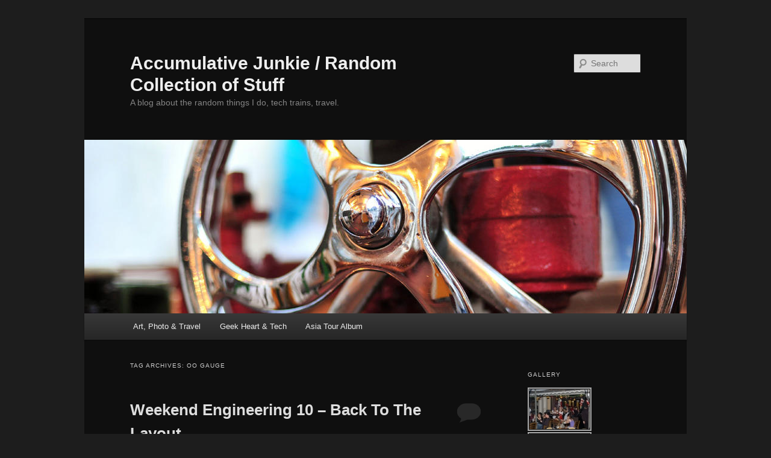

--- FILE ---
content_type: text/html; charset=UTF-8
request_url: https://mike.itsfido.com/tag/oo-gauge/
body_size: 11586
content:
<!DOCTYPE html>
<!--[if IE 6]>
<html id="ie6" lang="en-GB">
<![endif]-->
<!--[if IE 7]>
<html id="ie7" lang="en-GB">
<![endif]-->
<!--[if IE 8]>
<html id="ie8" lang="en-GB">
<![endif]-->
<!--[if !(IE 6) & !(IE 7) & !(IE 8)]><!-->
<html lang="en-GB">
<!--<![endif]-->
<head>
<meta charset="UTF-8" />
<meta name="viewport" content="width=device-width, initial-scale=1.0" />
<title>
oo gauge | Accumulative Junkie / Random Collection of Stuff	</title>
<link rel="profile" href="https://gmpg.org/xfn/11" />
<link rel="stylesheet" type="text/css" media="all" href="https://mike.itsfido.com/wp-content/themes/twentyeleven/style.css?ver=20250415" />
<link rel="pingback" href="https://mike.itsfido.com/xmlrpc.php">
<!--[if lt IE 9]>
<script src="https://mike.itsfido.com/wp-content/themes/twentyeleven/js/html5.js?ver=3.7.0" type="text/javascript"></script>
<![endif]-->
<meta name='robots' content='max-image-preview:large' />
<link rel="alternate" type="application/rss+xml" title="Accumulative Junkie / Random Collection of Stuff &raquo; Feed" href="https://mike.itsfido.com/feed/" />
<link rel="alternate" type="application/rss+xml" title="Accumulative Junkie / Random Collection of Stuff &raquo; Comments Feed" href="https://mike.itsfido.com/comments/feed/" />
<link rel="alternate" type="application/rss+xml" title="Accumulative Junkie / Random Collection of Stuff &raquo; oo gauge Tag Feed" href="https://mike.itsfido.com/tag/oo-gauge/feed/" />
<style id='wp-img-auto-sizes-contain-inline-css' type='text/css'>
img:is([sizes=auto i],[sizes^="auto," i]){contain-intrinsic-size:3000px 1500px}
/*# sourceURL=wp-img-auto-sizes-contain-inline-css */
</style>
<style id='wp-emoji-styles-inline-css' type='text/css'>

	img.wp-smiley, img.emoji {
		display: inline !important;
		border: none !important;
		box-shadow: none !important;
		height: 1em !important;
		width: 1em !important;
		margin: 0 0.07em !important;
		vertical-align: -0.1em !important;
		background: none !important;
		padding: 0 !important;
	}
/*# sourceURL=wp-emoji-styles-inline-css */
</style>
<style id='wp-block-library-inline-css' type='text/css'>
:root{--wp-block-synced-color:#7a00df;--wp-block-synced-color--rgb:122,0,223;--wp-bound-block-color:var(--wp-block-synced-color);--wp-editor-canvas-background:#ddd;--wp-admin-theme-color:#007cba;--wp-admin-theme-color--rgb:0,124,186;--wp-admin-theme-color-darker-10:#006ba1;--wp-admin-theme-color-darker-10--rgb:0,107,160.5;--wp-admin-theme-color-darker-20:#005a87;--wp-admin-theme-color-darker-20--rgb:0,90,135;--wp-admin-border-width-focus:2px}@media (min-resolution:192dpi){:root{--wp-admin-border-width-focus:1.5px}}.wp-element-button{cursor:pointer}:root .has-very-light-gray-background-color{background-color:#eee}:root .has-very-dark-gray-background-color{background-color:#313131}:root .has-very-light-gray-color{color:#eee}:root .has-very-dark-gray-color{color:#313131}:root .has-vivid-green-cyan-to-vivid-cyan-blue-gradient-background{background:linear-gradient(135deg,#00d084,#0693e3)}:root .has-purple-crush-gradient-background{background:linear-gradient(135deg,#34e2e4,#4721fb 50%,#ab1dfe)}:root .has-hazy-dawn-gradient-background{background:linear-gradient(135deg,#faaca8,#dad0ec)}:root .has-subdued-olive-gradient-background{background:linear-gradient(135deg,#fafae1,#67a671)}:root .has-atomic-cream-gradient-background{background:linear-gradient(135deg,#fdd79a,#004a59)}:root .has-nightshade-gradient-background{background:linear-gradient(135deg,#330968,#31cdcf)}:root .has-midnight-gradient-background{background:linear-gradient(135deg,#020381,#2874fc)}:root{--wp--preset--font-size--normal:16px;--wp--preset--font-size--huge:42px}.has-regular-font-size{font-size:1em}.has-larger-font-size{font-size:2.625em}.has-normal-font-size{font-size:var(--wp--preset--font-size--normal)}.has-huge-font-size{font-size:var(--wp--preset--font-size--huge)}.has-text-align-center{text-align:center}.has-text-align-left{text-align:left}.has-text-align-right{text-align:right}.has-fit-text{white-space:nowrap!important}#end-resizable-editor-section{display:none}.aligncenter{clear:both}.items-justified-left{justify-content:flex-start}.items-justified-center{justify-content:center}.items-justified-right{justify-content:flex-end}.items-justified-space-between{justify-content:space-between}.screen-reader-text{border:0;clip-path:inset(50%);height:1px;margin:-1px;overflow:hidden;padding:0;position:absolute;width:1px;word-wrap:normal!important}.screen-reader-text:focus{background-color:#ddd;clip-path:none;color:#444;display:block;font-size:1em;height:auto;left:5px;line-height:normal;padding:15px 23px 14px;text-decoration:none;top:5px;width:auto;z-index:100000}html :where(.has-border-color){border-style:solid}html :where([style*=border-top-color]){border-top-style:solid}html :where([style*=border-right-color]){border-right-style:solid}html :where([style*=border-bottom-color]){border-bottom-style:solid}html :where([style*=border-left-color]){border-left-style:solid}html :where([style*=border-width]){border-style:solid}html :where([style*=border-top-width]){border-top-style:solid}html :where([style*=border-right-width]){border-right-style:solid}html :where([style*=border-bottom-width]){border-bottom-style:solid}html :where([style*=border-left-width]){border-left-style:solid}html :where(img[class*=wp-image-]){height:auto;max-width:100%}:where(figure){margin:0 0 1em}html :where(.is-position-sticky){--wp-admin--admin-bar--position-offset:var(--wp-admin--admin-bar--height,0px)}@media screen and (max-width:600px){html :where(.is-position-sticky){--wp-admin--admin-bar--position-offset:0px}}

/*# sourceURL=wp-block-library-inline-css */
</style><style id='wp-block-paragraph-inline-css' type='text/css'>
.is-small-text{font-size:.875em}.is-regular-text{font-size:1em}.is-large-text{font-size:2.25em}.is-larger-text{font-size:3em}.has-drop-cap:not(:focus):first-letter{float:left;font-size:8.4em;font-style:normal;font-weight:100;line-height:.68;margin:.05em .1em 0 0;text-transform:uppercase}body.rtl .has-drop-cap:not(:focus):first-letter{float:none;margin-left:.1em}p.has-drop-cap.has-background{overflow:hidden}:root :where(p.has-background){padding:1.25em 2.375em}:where(p.has-text-color:not(.has-link-color)) a{color:inherit}p.has-text-align-left[style*="writing-mode:vertical-lr"],p.has-text-align-right[style*="writing-mode:vertical-rl"]{rotate:180deg}
/*# sourceURL=https://mike.itsfido.com/wp-includes/blocks/paragraph/style.min.css */
</style>
<style id='global-styles-inline-css' type='text/css'>
:root{--wp--preset--aspect-ratio--square: 1;--wp--preset--aspect-ratio--4-3: 4/3;--wp--preset--aspect-ratio--3-4: 3/4;--wp--preset--aspect-ratio--3-2: 3/2;--wp--preset--aspect-ratio--2-3: 2/3;--wp--preset--aspect-ratio--16-9: 16/9;--wp--preset--aspect-ratio--9-16: 9/16;--wp--preset--color--black: #000;--wp--preset--color--cyan-bluish-gray: #abb8c3;--wp--preset--color--white: #fff;--wp--preset--color--pale-pink: #f78da7;--wp--preset--color--vivid-red: #cf2e2e;--wp--preset--color--luminous-vivid-orange: #ff6900;--wp--preset--color--luminous-vivid-amber: #fcb900;--wp--preset--color--light-green-cyan: #7bdcb5;--wp--preset--color--vivid-green-cyan: #00d084;--wp--preset--color--pale-cyan-blue: #8ed1fc;--wp--preset--color--vivid-cyan-blue: #0693e3;--wp--preset--color--vivid-purple: #9b51e0;--wp--preset--color--blue: #1982d1;--wp--preset--color--dark-gray: #373737;--wp--preset--color--medium-gray: #666;--wp--preset--color--light-gray: #e2e2e2;--wp--preset--gradient--vivid-cyan-blue-to-vivid-purple: linear-gradient(135deg,rgb(6,147,227) 0%,rgb(155,81,224) 100%);--wp--preset--gradient--light-green-cyan-to-vivid-green-cyan: linear-gradient(135deg,rgb(122,220,180) 0%,rgb(0,208,130) 100%);--wp--preset--gradient--luminous-vivid-amber-to-luminous-vivid-orange: linear-gradient(135deg,rgb(252,185,0) 0%,rgb(255,105,0) 100%);--wp--preset--gradient--luminous-vivid-orange-to-vivid-red: linear-gradient(135deg,rgb(255,105,0) 0%,rgb(207,46,46) 100%);--wp--preset--gradient--very-light-gray-to-cyan-bluish-gray: linear-gradient(135deg,rgb(238,238,238) 0%,rgb(169,184,195) 100%);--wp--preset--gradient--cool-to-warm-spectrum: linear-gradient(135deg,rgb(74,234,220) 0%,rgb(151,120,209) 20%,rgb(207,42,186) 40%,rgb(238,44,130) 60%,rgb(251,105,98) 80%,rgb(254,248,76) 100%);--wp--preset--gradient--blush-light-purple: linear-gradient(135deg,rgb(255,206,236) 0%,rgb(152,150,240) 100%);--wp--preset--gradient--blush-bordeaux: linear-gradient(135deg,rgb(254,205,165) 0%,rgb(254,45,45) 50%,rgb(107,0,62) 100%);--wp--preset--gradient--luminous-dusk: linear-gradient(135deg,rgb(255,203,112) 0%,rgb(199,81,192) 50%,rgb(65,88,208) 100%);--wp--preset--gradient--pale-ocean: linear-gradient(135deg,rgb(255,245,203) 0%,rgb(182,227,212) 50%,rgb(51,167,181) 100%);--wp--preset--gradient--electric-grass: linear-gradient(135deg,rgb(202,248,128) 0%,rgb(113,206,126) 100%);--wp--preset--gradient--midnight: linear-gradient(135deg,rgb(2,3,129) 0%,rgb(40,116,252) 100%);--wp--preset--font-size--small: 13px;--wp--preset--font-size--medium: 20px;--wp--preset--font-size--large: 36px;--wp--preset--font-size--x-large: 42px;--wp--preset--spacing--20: 0.44rem;--wp--preset--spacing--30: 0.67rem;--wp--preset--spacing--40: 1rem;--wp--preset--spacing--50: 1.5rem;--wp--preset--spacing--60: 2.25rem;--wp--preset--spacing--70: 3.38rem;--wp--preset--spacing--80: 5.06rem;--wp--preset--shadow--natural: 6px 6px 9px rgba(0, 0, 0, 0.2);--wp--preset--shadow--deep: 12px 12px 50px rgba(0, 0, 0, 0.4);--wp--preset--shadow--sharp: 6px 6px 0px rgba(0, 0, 0, 0.2);--wp--preset--shadow--outlined: 6px 6px 0px -3px rgb(255, 255, 255), 6px 6px rgb(0, 0, 0);--wp--preset--shadow--crisp: 6px 6px 0px rgb(0, 0, 0);}:where(.is-layout-flex){gap: 0.5em;}:where(.is-layout-grid){gap: 0.5em;}body .is-layout-flex{display: flex;}.is-layout-flex{flex-wrap: wrap;align-items: center;}.is-layout-flex > :is(*, div){margin: 0;}body .is-layout-grid{display: grid;}.is-layout-grid > :is(*, div){margin: 0;}:where(.wp-block-columns.is-layout-flex){gap: 2em;}:where(.wp-block-columns.is-layout-grid){gap: 2em;}:where(.wp-block-post-template.is-layout-flex){gap: 1.25em;}:where(.wp-block-post-template.is-layout-grid){gap: 1.25em;}.has-black-color{color: var(--wp--preset--color--black) !important;}.has-cyan-bluish-gray-color{color: var(--wp--preset--color--cyan-bluish-gray) !important;}.has-white-color{color: var(--wp--preset--color--white) !important;}.has-pale-pink-color{color: var(--wp--preset--color--pale-pink) !important;}.has-vivid-red-color{color: var(--wp--preset--color--vivid-red) !important;}.has-luminous-vivid-orange-color{color: var(--wp--preset--color--luminous-vivid-orange) !important;}.has-luminous-vivid-amber-color{color: var(--wp--preset--color--luminous-vivid-amber) !important;}.has-light-green-cyan-color{color: var(--wp--preset--color--light-green-cyan) !important;}.has-vivid-green-cyan-color{color: var(--wp--preset--color--vivid-green-cyan) !important;}.has-pale-cyan-blue-color{color: var(--wp--preset--color--pale-cyan-blue) !important;}.has-vivid-cyan-blue-color{color: var(--wp--preset--color--vivid-cyan-blue) !important;}.has-vivid-purple-color{color: var(--wp--preset--color--vivid-purple) !important;}.has-black-background-color{background-color: var(--wp--preset--color--black) !important;}.has-cyan-bluish-gray-background-color{background-color: var(--wp--preset--color--cyan-bluish-gray) !important;}.has-white-background-color{background-color: var(--wp--preset--color--white) !important;}.has-pale-pink-background-color{background-color: var(--wp--preset--color--pale-pink) !important;}.has-vivid-red-background-color{background-color: var(--wp--preset--color--vivid-red) !important;}.has-luminous-vivid-orange-background-color{background-color: var(--wp--preset--color--luminous-vivid-orange) !important;}.has-luminous-vivid-amber-background-color{background-color: var(--wp--preset--color--luminous-vivid-amber) !important;}.has-light-green-cyan-background-color{background-color: var(--wp--preset--color--light-green-cyan) !important;}.has-vivid-green-cyan-background-color{background-color: var(--wp--preset--color--vivid-green-cyan) !important;}.has-pale-cyan-blue-background-color{background-color: var(--wp--preset--color--pale-cyan-blue) !important;}.has-vivid-cyan-blue-background-color{background-color: var(--wp--preset--color--vivid-cyan-blue) !important;}.has-vivid-purple-background-color{background-color: var(--wp--preset--color--vivid-purple) !important;}.has-black-border-color{border-color: var(--wp--preset--color--black) !important;}.has-cyan-bluish-gray-border-color{border-color: var(--wp--preset--color--cyan-bluish-gray) !important;}.has-white-border-color{border-color: var(--wp--preset--color--white) !important;}.has-pale-pink-border-color{border-color: var(--wp--preset--color--pale-pink) !important;}.has-vivid-red-border-color{border-color: var(--wp--preset--color--vivid-red) !important;}.has-luminous-vivid-orange-border-color{border-color: var(--wp--preset--color--luminous-vivid-orange) !important;}.has-luminous-vivid-amber-border-color{border-color: var(--wp--preset--color--luminous-vivid-amber) !important;}.has-light-green-cyan-border-color{border-color: var(--wp--preset--color--light-green-cyan) !important;}.has-vivid-green-cyan-border-color{border-color: var(--wp--preset--color--vivid-green-cyan) !important;}.has-pale-cyan-blue-border-color{border-color: var(--wp--preset--color--pale-cyan-blue) !important;}.has-vivid-cyan-blue-border-color{border-color: var(--wp--preset--color--vivid-cyan-blue) !important;}.has-vivid-purple-border-color{border-color: var(--wp--preset--color--vivid-purple) !important;}.has-vivid-cyan-blue-to-vivid-purple-gradient-background{background: var(--wp--preset--gradient--vivid-cyan-blue-to-vivid-purple) !important;}.has-light-green-cyan-to-vivid-green-cyan-gradient-background{background: var(--wp--preset--gradient--light-green-cyan-to-vivid-green-cyan) !important;}.has-luminous-vivid-amber-to-luminous-vivid-orange-gradient-background{background: var(--wp--preset--gradient--luminous-vivid-amber-to-luminous-vivid-orange) !important;}.has-luminous-vivid-orange-to-vivid-red-gradient-background{background: var(--wp--preset--gradient--luminous-vivid-orange-to-vivid-red) !important;}.has-very-light-gray-to-cyan-bluish-gray-gradient-background{background: var(--wp--preset--gradient--very-light-gray-to-cyan-bluish-gray) !important;}.has-cool-to-warm-spectrum-gradient-background{background: var(--wp--preset--gradient--cool-to-warm-spectrum) !important;}.has-blush-light-purple-gradient-background{background: var(--wp--preset--gradient--blush-light-purple) !important;}.has-blush-bordeaux-gradient-background{background: var(--wp--preset--gradient--blush-bordeaux) !important;}.has-luminous-dusk-gradient-background{background: var(--wp--preset--gradient--luminous-dusk) !important;}.has-pale-ocean-gradient-background{background: var(--wp--preset--gradient--pale-ocean) !important;}.has-electric-grass-gradient-background{background: var(--wp--preset--gradient--electric-grass) !important;}.has-midnight-gradient-background{background: var(--wp--preset--gradient--midnight) !important;}.has-small-font-size{font-size: var(--wp--preset--font-size--small) !important;}.has-medium-font-size{font-size: var(--wp--preset--font-size--medium) !important;}.has-large-font-size{font-size: var(--wp--preset--font-size--large) !important;}.has-x-large-font-size{font-size: var(--wp--preset--font-size--x-large) !important;}
/*# sourceURL=global-styles-inline-css */
</style>

<style id='classic-theme-styles-inline-css' type='text/css'>
/*! This file is auto-generated */
.wp-block-button__link{color:#fff;background-color:#32373c;border-radius:9999px;box-shadow:none;text-decoration:none;padding:calc(.667em + 2px) calc(1.333em + 2px);font-size:1.125em}.wp-block-file__button{background:#32373c;color:#fff;text-decoration:none}
/*# sourceURL=/wp-includes/css/classic-themes.min.css */
</style>
<link rel='stylesheet' id='twentyeleven-block-style-css' href='https://mike.itsfido.com/wp-content/themes/twentyeleven/blocks.css?ver=20240703' type='text/css' media='all' />
<link rel='stylesheet' id='dark-css' href='https://mike.itsfido.com/wp-content/themes/twentyeleven/colors/dark.css?ver=20240603' type='text/css' media='all' />
<link rel='stylesheet' id='ngg_trigger_buttons-css' href='https://mike.itsfido.com/wp-content/plugins/nextgen-gallery/static/GalleryDisplay/trigger_buttons.css?ver=4.0.4' type='text/css' media='all' />
<link rel='stylesheet' id='shutter-0-css' href='https://mike.itsfido.com/wp-content/plugins/nextgen-gallery/static/Lightbox/shutter/shutter.css?ver=4.0.4' type='text/css' media='all' />
<link rel='stylesheet' id='fontawesome_v4_shim_style-css' href='https://mike.itsfido.com/wp-content/plugins/nextgen-gallery/static/FontAwesome/css/v4-shims.min.css?ver=6.9' type='text/css' media='all' />
<link rel='stylesheet' id='fontawesome-css' href='https://mike.itsfido.com/wp-content/plugins/nextgen-gallery/static/FontAwesome/css/all.min.css?ver=6.9' type='text/css' media='all' />
<link rel='stylesheet' id='nextgen_pagination_style-css' href='https://mike.itsfido.com/wp-content/plugins/nextgen-gallery/static/GalleryDisplay/pagination_style.css?ver=4.0.4' type='text/css' media='all' />
<link rel='stylesheet' id='nextgen_basic_thumbnails_style-css' href='https://mike.itsfido.com/wp-content/plugins/nextgen-gallery/static/Thumbnails/nextgen_basic_thumbnails.css?ver=4.0.4' type='text/css' media='all' />
<link rel='stylesheet' id='nextgen_widgets_style-css' href='https://mike.itsfido.com/wp-content/plugins/nextgen-gallery/static/Widget/display.css?ver=4.0.4' type='text/css' media='all' />
<script type="text/javascript" src="https://mike.itsfido.com/wp-includes/js/jquery/jquery.min.js?ver=3.7.1" id="jquery-core-js"></script>
<script type="text/javascript" src="https://mike.itsfido.com/wp-includes/js/jquery/jquery-migrate.min.js?ver=3.4.1" id="jquery-migrate-js"></script>
<script type="text/javascript" id="photocrati_ajax-js-extra">
/* <![CDATA[ */
var photocrati_ajax = {"url":"https://mike.itsfido.com/index.php?photocrati_ajax=1","rest_url":"https://mike.itsfido.com/wp-json/","wp_home_url":"https://mike.itsfido.com","wp_site_url":"https://mike.itsfido.com","wp_root_url":"https://mike.itsfido.com","wp_plugins_url":"https://mike.itsfido.com/wp-content/plugins","wp_content_url":"https://mike.itsfido.com/wp-content","wp_includes_url":"https://mike.itsfido.com/wp-includes/","ngg_param_slug":"nggallery","rest_nonce":"78f178304b"};
//# sourceURL=photocrati_ajax-js-extra
/* ]]> */
</script>
<script type="text/javascript" src="https://mike.itsfido.com/wp-content/plugins/nextgen-gallery/static/Legacy/ajax.min.js?ver=4.0.4" id="photocrati_ajax-js"></script>
<script type="text/javascript" src="https://mike.itsfido.com/wp-content/plugins/nextgen-gallery/static/FontAwesome/js/v4-shims.min.js?ver=5.3.1" id="fontawesome_v4_shim-js"></script>
<script type="text/javascript" defer crossorigin="anonymous" data-auto-replace-svg="false" data-keep-original-source="false" data-search-pseudo-elements src="https://mike.itsfido.com/wp-content/plugins/nextgen-gallery/static/FontAwesome/js/all.min.js?ver=5.3.1" id="fontawesome-js"></script>
<script type="text/javascript" src="https://mike.itsfido.com/wp-content/plugins/nextgen-gallery/static/Thumbnails/nextgen_basic_thumbnails.js?ver=4.0.4" id="nextgen_basic_thumbnails_script-js"></script>
<link rel="https://api.w.org/" href="https://mike.itsfido.com/wp-json/" /><link rel="alternate" title="JSON" type="application/json" href="https://mike.itsfido.com/wp-json/wp/v2/tags/103" /><link rel="EditURI" type="application/rsd+xml" title="RSD" href="https://mike.itsfido.com/xmlrpc.php?rsd" />
<meta name="generator" content="WordPress 6.9" />
<link id='MediaRSS' rel='alternate' type='application/rss+xml' title='NextGEN Gallery RSS Feed' href='https://mike.itsfido.com/wp-content/plugins/nextgen-gallery/src/Legacy/xml/media-rss.php' />
	<style>
		/* Link color */
		a,
		#site-title a:focus,
		#site-title a:hover,
		#site-title a:active,
		.entry-title a:hover,
		.entry-title a:focus,
		.entry-title a:active,
		.widget_twentyeleven_ephemera .comments-link a:hover,
		section.recent-posts .other-recent-posts a[rel="bookmark"]:hover,
		section.recent-posts .other-recent-posts .comments-link a:hover,
		.format-image footer.entry-meta a:hover,
		#site-generator a:hover {
			color: #e4741f;
		}
		section.recent-posts .other-recent-posts .comments-link a:hover {
			border-color: #e4741f;
		}
		article.feature-image.small .entry-summary p a:hover,
		.entry-header .comments-link a:hover,
		.entry-header .comments-link a:focus,
		.entry-header .comments-link a:active,
		.feature-slider a.active {
			background-color: #e4741f;
		}
	</style>
	</head>

<body class="archive tag tag-oo-gauge tag-103 wp-embed-responsive wp-theme-twentyeleven single-author two-column right-sidebar">
<div class="skip-link"><a class="assistive-text" href="#content">Skip to primary content</a></div><div class="skip-link"><a class="assistive-text" href="#secondary">Skip to secondary content</a></div><div id="page" class="hfeed">
	<header id="branding">
			<hgroup>
							<h1 id="site-title"><span><a href="https://mike.itsfido.com/" rel="home" >Accumulative Junkie / Random Collection of Stuff</a></span></h1>
				<h2 id="site-description">A blog about the random things I do, tech trains, travel.</h2>
			</hgroup>

						<a href="https://mike.itsfido.com/" rel="home" >
				<img src="https://mike.itsfido.com/wp-content/themes/twentyeleven/images/headers/wheel.jpg" width="1000" height="288" alt="Accumulative Junkie / Random Collection of Stuff" decoding="async" fetchpriority="high" />			</a>
			
									<form method="get" id="searchform" action="https://mike.itsfido.com/">
		<label for="s" class="assistive-text">Search</label>
		<input type="text" class="field" name="s" id="s" placeholder="Search" />
		<input type="submit" class="submit" name="submit" id="searchsubmit" value="Search" />
	</form>
			
			<nav id="access">
				<h3 class="assistive-text">Main menu</h3>
				<div class="menu-menu-container"><ul id="menu-menu" class="menu"><li id="menu-item-534" class="menu-item menu-item-type-taxonomy menu-item-object-category menu-item-534"><a href="https://mike.itsfido.com/category/travel/">Art, Photo &#038; Travel</a></li>
<li id="menu-item-535" class="menu-item menu-item-type-taxonomy menu-item-object-category menu-item-535"><a href="https://mike.itsfido.com/category/tech/">Geek Heart &#038; Tech</a></li>
<li id="menu-item-536" class="menu-item menu-item-type-post_type menu-item-object-page menu-item-536"><a href="https://mike.itsfido.com/asia-tour-album/">Asia Tour Album</a></li>
</ul></div>			</nav><!-- #access -->
	</header><!-- #branding -->


	<div id="main">

		<section id="primary">
			<div id="content" role="main">

			
				<header class="page-header">
					<h1 class="page-title">
					Tag Archives: <span>oo gauge</span>					</h1>

									</header>

							<nav id="nav-above">
				<h3 class="assistive-text">Post navigation</h3>
				<div class="nav-previous"><a href="https://mike.itsfido.com/tag/oo-gauge/page/2/" ><span class="meta-nav">&larr;</span> Older posts</a></div>
				<div class="nav-next"></div>
			</nav><!-- #nav-above -->
			
				
					
	<article id="post-1000" class="post-1000 post type-post status-publish format-standard hentry category-tech category-trains-models tag-ho-gauge tag-oo-gauge tag-railway tag-trains">
		<header class="entry-header">
						<h1 class="entry-title"><a href="https://mike.itsfido.com/2019/03/weekend-engineering-10-back-to-the-layout/" rel="bookmark">Weekend Engineering 10 &#8211; Back To The Layout</a></h1>
			
						<div class="entry-meta">
				<span class="sep">Posted on </span><a href="https://mike.itsfido.com/2019/03/weekend-engineering-10-back-to-the-layout/" rel="bookmark"><time class="entry-date" datetime="2019-03-09T16:48:38+00:00">9 March 2019</time></a><span class="by-author"> <span class="sep"> by </span> <span class="author vcard"><a class="url fn n" href="https://mike.itsfido.com/author/admin/" rel="author">Mike</a></span></span>			</div><!-- .entry-meta -->
			
						<div class="comments-link">
				<a href="https://mike.itsfido.com/2019/03/weekend-engineering-10-back-to-the-layout/#respond"><span class="leave-reply">Reply</span></a>			</div>
					</header><!-- .entry-header -->

				<div class="entry-content">
			
<figure><iframe src="https://www.youtube.com/embed/OOzLTJr3nWs" allowfullscreen="" width="560" height="315"></iframe></figure>



<p>It has been a long time since the last layout video, here is a look at what has changed and tour of what it looks like now plus some ideas for the next steps. I later found out it was -5 when I filmed this and I could see my breath as I spoke!</p>
					</div><!-- .entry-content -->
		
		<footer class="entry-meta">
			
										<span class="cat-links">
					<span class="entry-utility-prep entry-utility-prep-cat-links">Posted in</span> <a href="https://mike.itsfido.com/category/tech/" rel="category tag">Geek Heart &amp; Tech</a>, <a href="https://mike.itsfido.com/category/tech/trains-models/" rel="category tag">Trains &amp; Models</a>			</span>
							
										<span class="sep"> | </span>
								<span class="tag-links">
					<span class="entry-utility-prep entry-utility-prep-tag-links">Tagged</span> <a href="https://mike.itsfido.com/tag/ho-gauge/" rel="tag">HO Gauge</a>, <a href="https://mike.itsfido.com/tag/oo-gauge/" rel="tag">oo gauge</a>, <a href="https://mike.itsfido.com/tag/railway/" rel="tag">railway</a>, <a href="https://mike.itsfido.com/tag/trains/" rel="tag">trains</a>			</span>
							
										<span class="sep"> | </span>
						<span class="comments-link"><a href="https://mike.itsfido.com/2019/03/weekend-engineering-10-back-to-the-layout/#respond"><span class="leave-reply">Leave a Reply</span></a></span>
			
					</footer><!-- .entry-meta -->
	</article><!-- #post-1000 -->

				
					
	<article id="post-996" class="post-996 post type-post status-publish format-standard hentry category-tech category-trains-models tag-ho-gauge tag-oo-gauge tag-railway tag-trains">
		<header class="entry-header">
						<h1 class="entry-title"><a href="https://mike.itsfido.com/2018/01/weekend-engineering-9-short-layout-update/" rel="bookmark">Weekend Engineering 9 &#8211; Short Layout Update</a></h1>
			
						<div class="entry-meta">
				<span class="sep">Posted on </span><a href="https://mike.itsfido.com/2018/01/weekend-engineering-9-short-layout-update/" rel="bookmark"><time class="entry-date" datetime="2018-01-28T16:42:10+00:00">28 January 2018</time></a><span class="by-author"> <span class="sep"> by </span> <span class="author vcard"><a class="url fn n" href="https://mike.itsfido.com/author/admin/" rel="author">Mike</a></span></span>			</div><!-- .entry-meta -->
			
						<div class="comments-link">
				<a href="https://mike.itsfido.com/2018/01/weekend-engineering-9-short-layout-update/#respond"><span class="leave-reply">Reply</span></a>			</div>
					</header><!-- .entry-header -->

				<div class="entry-content">
			
<figure><iframe src="https://www.youtube.com/embed/QAf3y5t9rOw" allowfullscreen="" width="560" height="315"></iframe></figure>



<p>A short update on the layout, mainly about the bridge line along the back of the station. Sorry this video is so late, after filming the roof started to leak and we had to get the entire roof replaced on the layout building. This video was filmed before all that happened but not edited, and it got pushed back. This is also the reason I have not uploaded much recently. Next video I&#8217;ll talk about that a bit and hopefully have some progress on the layout.</p>
					</div><!-- .entry-content -->
		
		<footer class="entry-meta">
			
										<span class="cat-links">
					<span class="entry-utility-prep entry-utility-prep-cat-links">Posted in</span> <a href="https://mike.itsfido.com/category/tech/" rel="category tag">Geek Heart &amp; Tech</a>, <a href="https://mike.itsfido.com/category/tech/trains-models/" rel="category tag">Trains &amp; Models</a>			</span>
							
										<span class="sep"> | </span>
								<span class="tag-links">
					<span class="entry-utility-prep entry-utility-prep-tag-links">Tagged</span> <a href="https://mike.itsfido.com/tag/ho-gauge/" rel="tag">HO Gauge</a>, <a href="https://mike.itsfido.com/tag/oo-gauge/" rel="tag">oo gauge</a>, <a href="https://mike.itsfido.com/tag/railway/" rel="tag">railway</a>, <a href="https://mike.itsfido.com/tag/trains/" rel="tag">trains</a>			</span>
							
										<span class="sep"> | </span>
						<span class="comments-link"><a href="https://mike.itsfido.com/2018/01/weekend-engineering-9-short-layout-update/#respond"><span class="leave-reply">Leave a Reply</span></a></span>
			
					</footer><!-- .entry-meta -->
	</article><!-- #post-996 -->

				
					
	<article id="post-992" class="post-992 post type-post status-publish format-standard hentry category-trains-models tag-ho-gauge tag-oo-gauge tag-railway tag-trains">
		<header class="entry-header">
						<h1 class="entry-title"><a href="https://mike.itsfido.com/2017/04/weekend-engineering-8-station-area-retaining-walls/" rel="bookmark">Weekend Engineering 8 &#8211; Station Area &#038; Retaining Walls</a></h1>
			
						<div class="entry-meta">
				<span class="sep">Posted on </span><a href="https://mike.itsfido.com/2017/04/weekend-engineering-8-station-area-retaining-walls/" rel="bookmark"><time class="entry-date" datetime="2017-04-17T16:33:05+00:00">17 April 2017</time></a><span class="by-author"> <span class="sep"> by </span> <span class="author vcard"><a class="url fn n" href="https://mike.itsfido.com/author/admin/" rel="author">Mike</a></span></span>			</div><!-- .entry-meta -->
			
						<div class="comments-link">
				<a href="https://mike.itsfido.com/2017/04/weekend-engineering-8-station-area-retaining-walls/#respond"><span class="leave-reply">Reply</span></a>			</div>
					</header><!-- .entry-header -->

				<div class="entry-content">
			
<figure><iframe loading="lazy" src="https://www.youtube.com/embed/kV3ev1CebHo" allowfullscreen="" width="560" height="315"></iframe></figure>



<p>It has been a while since the last update, not much progress this time around as I have been too busy with work and repairing the building the layout is in. Sorry for the muffled sound, I used a new microphone for this episode but it appears it didn&#8217;t work right, I tried to correct most of it in software but still a bit off. Music: Jon Luc Hefferman &#8211; Upbeat Licensed under a Attribution-NonCommercial-ShareAlike License, CC 4.0. freemusicarchive.org</p>
					</div><!-- .entry-content -->
		
		<footer class="entry-meta">
			
										<span class="cat-links">
					<span class="entry-utility-prep entry-utility-prep-cat-links">Posted in</span> <a href="https://mike.itsfido.com/category/tech/trains-models/" rel="category tag">Trains &amp; Models</a>			</span>
							
										<span class="sep"> | </span>
								<span class="tag-links">
					<span class="entry-utility-prep entry-utility-prep-tag-links">Tagged</span> <a href="https://mike.itsfido.com/tag/ho-gauge/" rel="tag">HO Gauge</a>, <a href="https://mike.itsfido.com/tag/oo-gauge/" rel="tag">oo gauge</a>, <a href="https://mike.itsfido.com/tag/railway/" rel="tag">railway</a>, <a href="https://mike.itsfido.com/tag/trains/" rel="tag">trains</a>			</span>
							
										<span class="sep"> | </span>
						<span class="comments-link"><a href="https://mike.itsfido.com/2017/04/weekend-engineering-8-station-area-retaining-walls/#respond"><span class="leave-reply">Leave a Reply</span></a></span>
			
					</footer><!-- .entry-meta -->
	</article><!-- #post-992 -->

				
					
	<article id="post-990" class="post-990 post type-post status-publish format-standard hentry category-trains-models tag-ho-gauge tag-oo-gauge tag-railway tag-trains">
		<header class="entry-header">
						<h1 class="entry-title"><a href="https://mike.itsfido.com/2017/01/main-layout-trains-running-6-dec-2016/" rel="bookmark">Main Layout &#8211; Trains Running 6 &#8211; Dec 2016</a></h1>
			
						<div class="entry-meta">
				<span class="sep">Posted on </span><a href="https://mike.itsfido.com/2017/01/main-layout-trains-running-6-dec-2016/" rel="bookmark"><time class="entry-date" datetime="2017-01-29T16:29:04+00:00">29 January 2017</time></a><span class="by-author"> <span class="sep"> by </span> <span class="author vcard"><a class="url fn n" href="https://mike.itsfido.com/author/admin/" rel="author">Mike</a></span></span>			</div><!-- .entry-meta -->
			
						<div class="comments-link">
				<a href="https://mike.itsfido.com/2017/01/main-layout-trains-running-6-dec-2016/#respond"><span class="leave-reply">Reply</span></a>			</div>
					</header><!-- .entry-header -->

				<div class="entry-content">
			
<figure><iframe loading="lazy" src="https://www.youtube.com/embed/LJ07yGJ-5pI" allowfullscreen="" width="560" height="315"></iframe></figure>



<p>Winter running session, with a class BR 58 / &#8216;Bone&#8217; and a GP60 in SP livery. Not much work done over the winter period but you maybe able to spot some of the progress. I will record a layout update some time later.</p>
					</div><!-- .entry-content -->
		
		<footer class="entry-meta">
			
										<span class="cat-links">
					<span class="entry-utility-prep entry-utility-prep-cat-links">Posted in</span> <a href="https://mike.itsfido.com/category/tech/trains-models/" rel="category tag">Trains &amp; Models</a>			</span>
							
										<span class="sep"> | </span>
								<span class="tag-links">
					<span class="entry-utility-prep entry-utility-prep-tag-links">Tagged</span> <a href="https://mike.itsfido.com/tag/ho-gauge/" rel="tag">HO Gauge</a>, <a href="https://mike.itsfido.com/tag/oo-gauge/" rel="tag">oo gauge</a>, <a href="https://mike.itsfido.com/tag/railway/" rel="tag">railway</a>, <a href="https://mike.itsfido.com/tag/trains/" rel="tag">trains</a>			</span>
							
										<span class="sep"> | </span>
						<span class="comments-link"><a href="https://mike.itsfido.com/2017/01/main-layout-trains-running-6-dec-2016/#respond"><span class="leave-reply">Leave a Reply</span></a></span>
			
					</footer><!-- .entry-meta -->
	</article><!-- #post-990 -->

				
					
	<article id="post-988" class="post-988 post type-post status-publish format-standard hentry category-trains-models tag-ho-gauge tag-oo-gauge tag-railway tag-trains">
		<header class="entry-header">
						<h1 class="entry-title"><a href="https://mike.itsfido.com/2016/10/weekend-engineering-7-tunnels-station-building-retaining-walls/" rel="bookmark">Weekend Engineering 7 &#8211; Tunnels, Station Building &#038; Retaining Walls</a></h1>
			
						<div class="entry-meta">
				<span class="sep">Posted on </span><a href="https://mike.itsfido.com/2016/10/weekend-engineering-7-tunnels-station-building-retaining-walls/" rel="bookmark"><time class="entry-date" datetime="2016-10-29T16:24:17+00:00">29 October 2016</time></a><span class="by-author"> <span class="sep"> by </span> <span class="author vcard"><a class="url fn n" href="https://mike.itsfido.com/author/admin/" rel="author">Mike</a></span></span>			</div><!-- .entry-meta -->
			
						<div class="comments-link">
				<a href="https://mike.itsfido.com/2016/10/weekend-engineering-7-tunnels-station-building-retaining-walls/#respond"><span class="leave-reply">Reply</span></a>			</div>
					</header><!-- .entry-header -->

				<div class="entry-content">
			
<figure><iframe loading="lazy" src="https://www.youtube.com/embed/fTGiNeufrfk" allowfullscreen="" width="560" height="315"></iframe></figure>



<p>In this update I talk about activity over the summer including building a Metcalf Station building, the retaining walls behind the station area, and the tunnels.</p>
					</div><!-- .entry-content -->
		
		<footer class="entry-meta">
			
										<span class="cat-links">
					<span class="entry-utility-prep entry-utility-prep-cat-links">Posted in</span> <a href="https://mike.itsfido.com/category/tech/trains-models/" rel="category tag">Trains &amp; Models</a>			</span>
							
										<span class="sep"> | </span>
								<span class="tag-links">
					<span class="entry-utility-prep entry-utility-prep-tag-links">Tagged</span> <a href="https://mike.itsfido.com/tag/ho-gauge/" rel="tag">HO Gauge</a>, <a href="https://mike.itsfido.com/tag/oo-gauge/" rel="tag">oo gauge</a>, <a href="https://mike.itsfido.com/tag/railway/" rel="tag">railway</a>, <a href="https://mike.itsfido.com/tag/trains/" rel="tag">trains</a>			</span>
							
										<span class="sep"> | </span>
						<span class="comments-link"><a href="https://mike.itsfido.com/2016/10/weekend-engineering-7-tunnels-station-building-retaining-walls/#respond"><span class="leave-reply">Leave a Reply</span></a></span>
			
					</footer><!-- .entry-meta -->
	</article><!-- #post-988 -->

				
							<nav id="nav-below">
				<h3 class="assistive-text">Post navigation</h3>
				<div class="nav-previous"><a href="https://mike.itsfido.com/tag/oo-gauge/page/2/" ><span class="meta-nav">&larr;</span> Older posts</a></div>
				<div class="nav-next"></div>
			</nav><!-- #nav-above -->
			
			
			</div><!-- #content -->
		</section><!-- #primary -->

		<div id="secondary" class="widget-area" role="complementary">
			<aside id="ngg-images-2" class="widget ngg_images"><div class="hslice" id="ngg-webslice"><h3 class="entry-title widget-title">Gallery</h3><div class="ngg-widget entry-content">
			<a href="https://mike.itsfido.com/wp-content/gallery/at-cosafe-xmas/dsc_0093.jpg"
			title=" "
			data-image-id='119'
			class="shutterset_5983358f1f24644afbfeb61919a06079"			><img title="dsc_0093.jpg"
				alt="dsc_0093.jpg"
				src="https://mike.itsfido.com/wp-content/gallery/at-cosafe-xmas/thumbs/thumbs_dsc_0093.jpg"
				width="100"
				height="75"
			/></a>
			<a href="https://mike.itsfido.com/wp-content/gallery/at-tokyo-1/dsc_0130.jpg"
			title=" "
			data-image-id='141'
			class="shutterset_5983358f1f24644afbfeb61919a06079"			><img title="dsc_0130.jpg"
				alt="dsc_0130.jpg"
				src="https://mike.itsfido.com/wp-content/gallery/at-tokyo-1/thumbs/thumbs_dsc_0130.jpg"
				width="100"
				height="75"
			/></a>
			<a href="https://mike.itsfido.com/wp-content/dsc_0587-300x199.jpg"
			title=" "
			data-image-id='501'
			class="shutterset_5983358f1f24644afbfeb61919a06079"			><img title="dsc_0587-300x199.jpg"
				alt="dsc_0587-300x199.jpg"
				src="https://mike.itsfido.com/wp-content/thumbs/thumbs_dsc_0587-300x199.jpg"
				width="100"
				height="75"
			/></a>
			<a href="https://mike.itsfido.com/wp-content/gallery/singapore-parents-visit-2/dscf6779.jpg"
			title=" "
			data-image-id='632'
			class="shutterset_5983358f1f24644afbfeb61919a06079"			><img title="dscf6779"
				alt="dscf6779"
				src="https://mike.itsfido.com/wp-content/gallery/singapore-parents-visit-2/thumbs/thumbs_dscf6779.jpg"
				width="100"
				height="75"
			/></a>
	</div>

</div></aside><aside id="categories-173595661" class="widget widget_categories"><h3 class="widget-title">Categories</h3>
			<ul>
					<li class="cat-item cat-item-7"><a href="https://mike.itsfido.com/category/travel/">Art, Photo &amp; Travel</a> (48)
<ul class='children'>
	<li class="cat-item cat-item-48"><a href="https://mike.itsfido.com/category/travel/asia-mini-tour-2007-8/">Asia Mini Tour 2007-8</a> (18)
</li>
	<li class="cat-item cat-item-65"><a href="https://mike.itsfido.com/category/travel/devon-in-winter-2008/">Devon in Winter 2008</a> (8)
</li>
	<li class="cat-item cat-item-11"><a href="https://mike.itsfido.com/category/travel/japan/">Japan</a> (15)
	<ul class='children'>
	<li class="cat-item cat-item-23"><a href="https://mike.itsfido.com/category/travel/japan/kyoto/">Kyoto</a> (2)
</li>
	<li class="cat-item cat-item-22"><a href="https://mike.itsfido.com/category/travel/japan/takayama/">Takayama</a> (4)
</li>
	</ul>
</li>
	<li class="cat-item cat-item-9"><a href="https://mike.itsfido.com/category/travel/korea/">Korea</a> (4)
</li>
	<li class="cat-item cat-item-61"><a href="https://mike.itsfido.com/category/travel/maid-cafes/">Maid Cafes</a> (4)
</li>
	<li class="cat-item cat-item-75"><a href="https://mike.itsfido.com/category/travel/manga-comic-art/">Manga &amp; Comic Art</a> (2)
</li>
	<li class="cat-item cat-item-55"><a href="https://mike.itsfido.com/category/travel/peterborough/">Peterborough</a> (2)
</li>
	<li class="cat-item cat-item-8"><a href="https://mike.itsfido.com/category/travel/singapore/">Singapore</a> (17)
</li>
	<li class="cat-item cat-item-72"><a href="https://mike.itsfido.com/category/travel/special-events/">Special Events</a> (7)
	<ul class='children'>
	<li class="cat-item cat-item-15"><a href="https://mike.itsfido.com/category/travel/special-events/christmas-2007/">Christmas 2007</a> (1)
</li>
	<li class="cat-item cat-item-108"><a href="https://mike.itsfido.com/category/travel/special-events/new-year/">New Year 2007-8</a> (2)
</li>
	</ul>
</li>
	<li class="cat-item cat-item-115"><a href="https://mike.itsfido.com/category/travel/usa-canada-road-trip-2015-2016/">USA &amp; Canada Road Trip 2015-2016</a> (3)
</li>
</ul>
</li>
	<li class="cat-item cat-item-73"><a href="https://mike.itsfido.com/category/tech/">Geek Heart &amp; Tech</a> (54)
<ul class='children'>
	<li class="cat-item cat-item-43"><a href="https://mike.itsfido.com/category/tech/anime/">Anime &amp; Manga</a> (13)
</li>
	<li class="cat-item cat-item-93"><a href="https://mike.itsfido.com/category/tech/electronics/">Electronics</a> (2)
</li>
	<li class="cat-item cat-item-39"><a href="https://mike.itsfido.com/category/tech/guitar/">Guitar</a> (1)
</li>
	<li class="cat-item cat-item-82"><a href="https://mike.itsfido.com/category/tech/linux/">Linux</a> (2)
</li>
	<li class="cat-item cat-item-38"><a href="https://mike.itsfido.com/category/tech/music/">Music</a> (3)
</li>
	<li class="cat-item cat-item-62"><a href="https://mike.itsfido.com/category/tech/rpg/">RPG</a> (1)
</li>
	<li class="cat-item cat-item-86"><a href="https://mike.itsfido.com/category/tech/trains-models/">Trains &amp; Models</a> (34)
</li>
	<li class="cat-item cat-item-87"><a href="https://mike.itsfido.com/category/tech/windows/">Windows</a> (1)
</li>
</ul>
</li>
	<li class="cat-item cat-item-1"><a href="https://mike.itsfido.com/category/uncategorized/">Other &amp; Misc</a> (9)
<ul class='children'>
	<li class="cat-item cat-item-71"><a href="https://mike.itsfido.com/category/uncategorized/for-sale/">For Sale !</a> (1)
</li>
	<li class="cat-item cat-item-76"><a href="https://mike.itsfido.com/category/uncategorized/rants/">Rants</a> (2)
</li>
</ul>
</li>
			</ul>

			</aside><aside id="linkcat-2" class="widget widget_links"><h3 class="widget-title">Blogroll</h3>
	<ul class='xoxo blogroll'>
<li><a href="http://www.dannychoo.com/" title="Culture Japan">Danny Choo</a></li>
<li><a href="http://ordinaryjanet.wordpress.com/">Janet&#039;s Ordinary Life</a></li>
<li><a href="http://www.japanaradio.com" title="Japan-A-Radio plays music from Japan&#8217;s top charts, as well as from Anime Soundtracks, Video Game Soundtracks, J-POP albums, and more.">Japan-A-Radio</a></li>
<li><a href="http://www.wightwick-hall-6989.com/" title="The project dedicated to putting Great Western Hall Locomotive no 6989 back into steam">Wightwick Hall Restoration Group</a></li>

	</ul>
</aside>
		</div><!-- #secondary .widget-area -->

	</div><!-- #main -->

	<footer id="colophon">

			

			<div id="site-generator">
												<a href="https://en-gb.wordpress.org/" class="imprint" title="Semantic Personal Publishing Platform">
					Proudly powered by WordPress				</a>
			</div>
	</footer><!-- #colophon -->
</div><!-- #page -->

<script type="speculationrules">
{"prefetch":[{"source":"document","where":{"and":[{"href_matches":"/*"},{"not":{"href_matches":["/wp-*.php","/wp-admin/*","/wp-content/*","/wp-content/plugins/*","/wp-content/themes/twentyeleven/*","/*\\?(.+)"]}},{"not":{"selector_matches":"a[rel~=\"nofollow\"]"}},{"not":{"selector_matches":".no-prefetch, .no-prefetch a"}}]},"eagerness":"conservative"}]}
</script>
<script type="text/javascript" id="ngg_common-js-extra">
/* <![CDATA[ */

var galleries = {};
galleries.gallery_5983358f1f24644afbfeb61919a06079 = {"ID":"5983358f1f24644afbfeb61919a06079","album_ids":[],"container_ids":[],"display":"","display_settings":{"display_view":"default-view.php","images_per_page":4,"number_of_columns":0,"thumbnail_width":"100","thumbnail_height":"75","show_all_in_lightbox":false,"ajax_pagination":0,"use_imagebrowser_effect":false,"template":"Widget\/Display\/Gallery","display_no_images_error":1,"disable_pagination":true,"show_slideshow_link":false,"slideshow_link_text":"[Show as slideshow]","override_thumbnail_settings":0,"thumbnail_quality":"100","thumbnail_crop":1,"thumbnail_watermark":0,"ngg_triggers_display":"never","use_lightbox_effect":true,"maximum_entity_count":4,"image_type":"thumb","show_thumbnail_link":false,"image_width":100,"image_height":75,"widget_setting_title":"Gallery","widget_setting_before_widget":"<aside id=\"ngg-images-2\" class=\"widget ngg_images\"><div class=\"hslice\" id=\"ngg-webslice\">","widget_setting_before_title":"<h3 class=\"entry-title widget-title\">","widget_setting_after_widget":"<\/div><\/aside>","widget_setting_after_title":"<\/h3>","widget_setting_width":100,"widget_setting_height":75,"widget_setting_show_setting":"thumbnail","widget_setting_widget_id":"ngg-images-2"},"display_type":"photocrati-nextgen_basic_thumbnails","effect_code":null,"entity_ids":["119","141","501","632"],"excluded_container_ids":[],"exclusions":[],"gallery_ids":[],"id":"5983358f1f24644afbfeb61919a06079","ids":null,"image_ids":null,"images_list_count":null,"inner_content":null,"is_album_gallery":null,"maximum_entity_count":500,"order_by":"sortorder","order_direction":"ASC","returns":"included","skip_excluding_globally_excluded_images":null,"slug":"widget-ngg-images-2","sortorder":[],"source":"galleries","src":"","tag_ids":[],"tagcloud":false,"transient_id":null,"__defaults_set":null};
galleries.gallery_5983358f1f24644afbfeb61919a06079.wordpress_page_root = "https:\/\/mike.itsfido.com\/2019\/03\/weekend-engineering-10-back-to-the-layout\/";
var nextgen_lightbox_settings = {"static_path":"https:\/\/mike.itsfido.com\/wp-content\/plugins\/nextgen-gallery\/static\/Lightbox\/{placeholder}","context":"nextgen_images"};
//# sourceURL=ngg_common-js-extra
/* ]]> */
</script>
<script type="text/javascript" src="https://mike.itsfido.com/wp-content/plugins/nextgen-gallery/static/GalleryDisplay/common.js?ver=4.0.4" id="ngg_common-js"></script>
<script type="text/javascript" id="ngg_common-js-after">
/* <![CDATA[ */
            var nggLastTimeoutVal = 1000;

            var nggRetryFailedImage = function(img) {
                setTimeout(function(){
                    img.src = img.src;
                }, nggLastTimeoutVal);

                nggLastTimeoutVal += 500;
            }
//# sourceURL=ngg_common-js-after
/* ]]> */
</script>
<script type="text/javascript" id="ngg_lightbox_context-js-extra">
/* <![CDATA[ */

var nextgen_shutter_i18n = {"msgLoading":"L O A D I N G","msgClose":"Click to Close"};
//# sourceURL=ngg_lightbox_context-js-extra
/* ]]> */
</script>
<script type="text/javascript" src="https://mike.itsfido.com/wp-content/plugins/nextgen-gallery/static/Lightbox/lightbox_context.js?ver=4.0.4" id="ngg_lightbox_context-js"></script>
<script type="text/javascript" src="https://mike.itsfido.com/wp-content/plugins/nextgen-gallery/static/Lightbox/shutter/shutter.js?ver=4.0.4" id="shutter-0-js"></script>
<script type="text/javascript" src="https://mike.itsfido.com/wp-content/plugins/nextgen-gallery/static/Lightbox/shutter/nextgen_shutter.js?ver=4.0.4" id="shutter-1-js"></script>
<script id="wp-emoji-settings" type="application/json">
{"baseUrl":"https://s.w.org/images/core/emoji/17.0.2/72x72/","ext":".png","svgUrl":"https://s.w.org/images/core/emoji/17.0.2/svg/","svgExt":".svg","source":{"concatemoji":"https://mike.itsfido.com/wp-includes/js/wp-emoji-release.min.js?ver=6.9"}}
</script>
<script type="module">
/* <![CDATA[ */
/*! This file is auto-generated */
const a=JSON.parse(document.getElementById("wp-emoji-settings").textContent),o=(window._wpemojiSettings=a,"wpEmojiSettingsSupports"),s=["flag","emoji"];function i(e){try{var t={supportTests:e,timestamp:(new Date).valueOf()};sessionStorage.setItem(o,JSON.stringify(t))}catch(e){}}function c(e,t,n){e.clearRect(0,0,e.canvas.width,e.canvas.height),e.fillText(t,0,0);t=new Uint32Array(e.getImageData(0,0,e.canvas.width,e.canvas.height).data);e.clearRect(0,0,e.canvas.width,e.canvas.height),e.fillText(n,0,0);const a=new Uint32Array(e.getImageData(0,0,e.canvas.width,e.canvas.height).data);return t.every((e,t)=>e===a[t])}function p(e,t){e.clearRect(0,0,e.canvas.width,e.canvas.height),e.fillText(t,0,0);var n=e.getImageData(16,16,1,1);for(let e=0;e<n.data.length;e++)if(0!==n.data[e])return!1;return!0}function u(e,t,n,a){switch(t){case"flag":return n(e,"\ud83c\udff3\ufe0f\u200d\u26a7\ufe0f","\ud83c\udff3\ufe0f\u200b\u26a7\ufe0f")?!1:!n(e,"\ud83c\udde8\ud83c\uddf6","\ud83c\udde8\u200b\ud83c\uddf6")&&!n(e,"\ud83c\udff4\udb40\udc67\udb40\udc62\udb40\udc65\udb40\udc6e\udb40\udc67\udb40\udc7f","\ud83c\udff4\u200b\udb40\udc67\u200b\udb40\udc62\u200b\udb40\udc65\u200b\udb40\udc6e\u200b\udb40\udc67\u200b\udb40\udc7f");case"emoji":return!a(e,"\ud83e\u1fac8")}return!1}function f(e,t,n,a){let r;const o=(r="undefined"!=typeof WorkerGlobalScope&&self instanceof WorkerGlobalScope?new OffscreenCanvas(300,150):document.createElement("canvas")).getContext("2d",{willReadFrequently:!0}),s=(o.textBaseline="top",o.font="600 32px Arial",{});return e.forEach(e=>{s[e]=t(o,e,n,a)}),s}function r(e){var t=document.createElement("script");t.src=e,t.defer=!0,document.head.appendChild(t)}a.supports={everything:!0,everythingExceptFlag:!0},new Promise(t=>{let n=function(){try{var e=JSON.parse(sessionStorage.getItem(o));if("object"==typeof e&&"number"==typeof e.timestamp&&(new Date).valueOf()<e.timestamp+604800&&"object"==typeof e.supportTests)return e.supportTests}catch(e){}return null}();if(!n){if("undefined"!=typeof Worker&&"undefined"!=typeof OffscreenCanvas&&"undefined"!=typeof URL&&URL.createObjectURL&&"undefined"!=typeof Blob)try{var e="postMessage("+f.toString()+"("+[JSON.stringify(s),u.toString(),c.toString(),p.toString()].join(",")+"));",a=new Blob([e],{type:"text/javascript"});const r=new Worker(URL.createObjectURL(a),{name:"wpTestEmojiSupports"});return void(r.onmessage=e=>{i(n=e.data),r.terminate(),t(n)})}catch(e){}i(n=f(s,u,c,p))}t(n)}).then(e=>{for(const n in e)a.supports[n]=e[n],a.supports.everything=a.supports.everything&&a.supports[n],"flag"!==n&&(a.supports.everythingExceptFlag=a.supports.everythingExceptFlag&&a.supports[n]);var t;a.supports.everythingExceptFlag=a.supports.everythingExceptFlag&&!a.supports.flag,a.supports.everything||((t=a.source||{}).concatemoji?r(t.concatemoji):t.wpemoji&&t.twemoji&&(r(t.twemoji),r(t.wpemoji)))});
//# sourceURL=https://mike.itsfido.com/wp-includes/js/wp-emoji-loader.min.js
/* ]]> */
</script>

<script defer src="https://static.cloudflareinsights.com/beacon.min.js/vcd15cbe7772f49c399c6a5babf22c1241717689176015" integrity="sha512-ZpsOmlRQV6y907TI0dKBHq9Md29nnaEIPlkf84rnaERnq6zvWvPUqr2ft8M1aS28oN72PdrCzSjY4U6VaAw1EQ==" data-cf-beacon='{"version":"2024.11.0","token":"14610fc811354a549b23dcf8dcbc9760","r":1,"server_timing":{"name":{"cfCacheStatus":true,"cfEdge":true,"cfExtPri":true,"cfL4":true,"cfOrigin":true,"cfSpeedBrain":true},"location_startswith":null}}' crossorigin="anonymous"></script>
</body>
</html>
